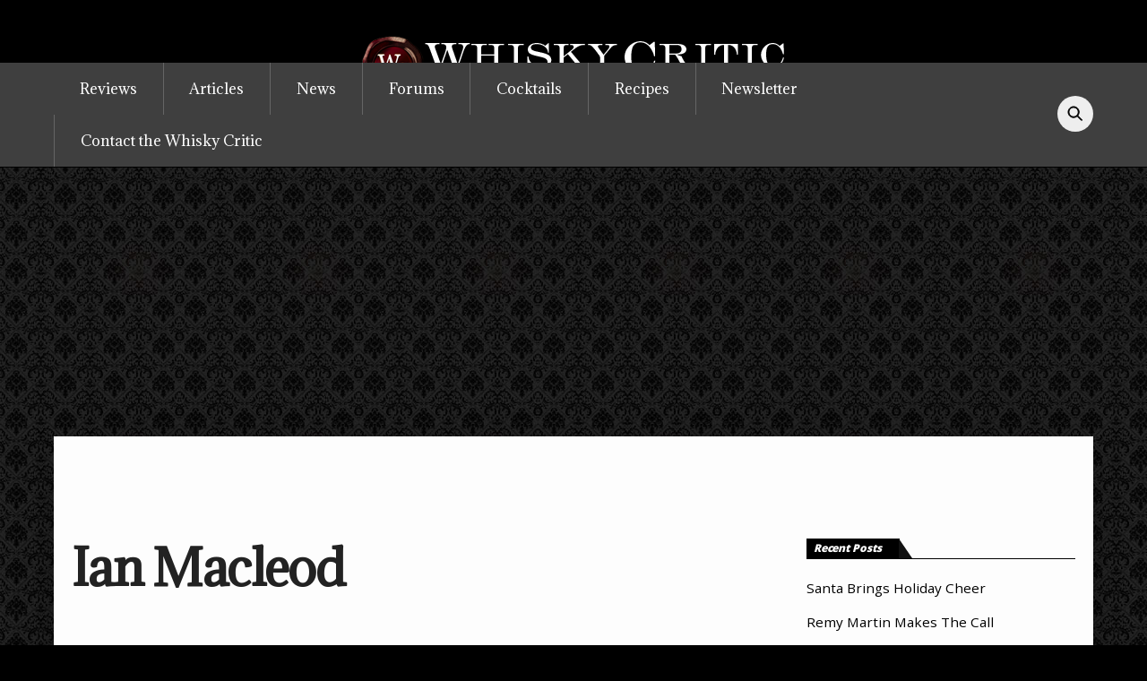

--- FILE ---
content_type: text/html; charset=UTF-8
request_url: https://whiskycritic.com/tag/ian-macleod
body_size: 23361
content:
<!DOCTYPE html>
<html dir="ltr" lang="en-US" prefix="og: https://ogp.me/ns#">
<head>
<link rel="preconnect" href="https://fonts.googleapis.com">
<link rel="preconnect" href="https://fonts.gstatic.com" crossorigin>
<link href="https://fonts.googleapis.com/css2?family=Abril+Fatface&family=Adamina&family=Open+Sans:wght@300;400;500;700;800&display=swap" rel="stylesheet">
        <meta charset="UTF-8">
        <meta name="viewport" content="width=device-width, initial-scale=1, minimum-scale=1">
        <style id="tb_inline_styles" data-no-optimize="1">.tb_animation_on{overflow-x:hidden}.themify_builder .wow{visibility:hidden;animation-fill-mode:both}[data-tf-animation]{will-change:transform,opacity,visibility}.themify_builder .tf_lax_done{transition-duration:.8s;transition-timing-function:cubic-bezier(.165,.84,.44,1)}[data-sticky-active].tb_sticky_scroll_active{z-index:1}[data-sticky-active].tb_sticky_scroll_active .hide-on-stick{display:none}@media(min-width:1025px){.hide-desktop{width:0!important;height:0!important;padding:0!important;visibility:hidden!important;margin:0!important;display:table-column!important;background:0!important;content-visibility:hidden;overflow:hidden!important}}@media(min-width:769px) and (max-width:1024px){.hide-tablet_landscape{width:0!important;height:0!important;padding:0!important;visibility:hidden!important;margin:0!important;display:table-column!important;background:0!important;content-visibility:hidden;overflow:hidden!important}}@media(min-width:601px) and (max-width:768px){.hide-tablet{width:0!important;height:0!important;padding:0!important;visibility:hidden!important;margin:0!important;display:table-column!important;background:0!important;content-visibility:hidden;overflow:hidden!important}}@media(max-width:600px){.hide-mobile{width:0!important;height:0!important;padding:0!important;visibility:hidden!important;margin:0!important;display:table-column!important;background:0!important;content-visibility:hidden;overflow:hidden!important}}@media(max-width:768px){div.module-gallery-grid{--galn:var(--galt)}}@media(max-width:600px){
                .themify_map.tf_map_loaded{width:100%!important}
                .ui.builder_button,.ui.nav li a{padding:.525em 1.15em}
                .fullheight>.row_inner:not(.tb_col_count_1){min-height:0}
                div.module-gallery-grid{--galn:var(--galm);gap:8px}
            }</style><noscript><style>.themify_builder .wow,.wow .tf_lazy{visibility:visible!important}</style></noscript>            <style id="tf_lazy_style" data-no-optimize="1">
                .tf_svg_lazy{
                    content-visibility:auto;
                    background-size:100% 25%!important;
                    background-repeat:no-repeat!important;
                    background-position:0 0, 0 33.4%,0 66.6%,0 100%!important;
                    transition:filter .3s linear!important;
                    filter:blur(25px)!important;                    transform:translateZ(0)
                }
                .tf_svg_lazy_loaded{
                    filter:blur(0)!important
                }
                [data-lazy]:is(.module,.module_row:not(.tb_first)),.module[data-lazy] .ui,.module_row[data-lazy]:not(.tb_first):is(>.row_inner,.module_column[data-lazy],.module_subrow[data-lazy]){
                    background-image:none!important
                }
            </style>
            <noscript>
                <style>
                    .tf_svg_lazy{
                        display:none!important
                    }
                </style>
            </noscript>
                    <style id="tf_lazy_common" data-no-optimize="1">
                        img{
                max-width:100%;
                height:auto
            }
                                    :where(.tf_in_flx,.tf_flx){display:inline-flex;flex-wrap:wrap;place-items:center}
            .tf_fa,:is(em,i) tf-lottie{display:inline-block;vertical-align:middle}:is(em,i) tf-lottie{width:1.5em;height:1.5em}.tf_fa{width:1em;height:1em;stroke-width:0;stroke:currentColor;overflow:visible;fill:currentColor;pointer-events:none;text-rendering:optimizeSpeed;buffered-rendering:static}#tf_svg symbol{overflow:visible}:where(.tf_lazy){position:relative;visibility:visible;display:block;opacity:.3}.wow .tf_lazy:not(.tf_swiper-slide){visibility:hidden;opacity:1}div.tf_audio_lazy audio{visibility:hidden;height:0;display:inline}.mejs-container{visibility:visible}.tf_iframe_lazy{transition:opacity .3s ease-in-out;min-height:10px}:where(.tf_flx),.tf_swiper-wrapper{display:flex}.tf_swiper-slide{flex-shrink:0;opacity:0;width:100%;height:100%}.tf_swiper-wrapper>br,.tf_lazy.tf_swiper-wrapper .tf_lazy:after,.tf_lazy.tf_swiper-wrapper .tf_lazy:before{display:none}.tf_lazy:after,.tf_lazy:before{content:'';display:inline-block;position:absolute;width:10px!important;height:10px!important;margin:0 3px;top:50%!important;inset-inline:auto 50%!important;border-radius:100%;background-color:currentColor;visibility:visible;animation:tf-hrz-loader infinite .75s cubic-bezier(.2,.68,.18,1.08)}.tf_lazy:after{width:6px!important;height:6px!important;inset-inline:50% auto!important;margin-top:3px;animation-delay:-.4s}@keyframes tf-hrz-loader{0%,100%{transform:scale(1);opacity:1}50%{transform:scale(.1);opacity:.6}}.tf_lazy_lightbox{position:fixed;background:rgba(11,11,11,.8);color:#ccc;top:0;left:0;display:flex;align-items:center;justify-content:center;z-index:999}.tf_lazy_lightbox .tf_lazy:after,.tf_lazy_lightbox .tf_lazy:before{background:#fff}.tf_vd_lazy,tf-lottie{display:flex;flex-wrap:wrap}tf-lottie{aspect-ratio:1.777}.tf_w.tf_vd_lazy video{width:100%;height:auto;position:static;object-fit:cover}
        </style>
        <link type="image/png" href="https://whiskycritic.com/wp-content/uploads/2023/12/clean-logo-1024.png" rel="apple-touch-icon" /><link type="image/png" href="https://whiskycritic.com/wp-content/uploads/2023/12/clean-logo-1024.png" rel="icon" /><title>Ian Macleod - Whisky Critic - Whisky Reviews &amp; Articles - Style. Attitude. Whisky.</title>

		<!-- All in One SEO 4.9.1.1 - aioseo.com -->
	<meta name="robots" content="max-image-preview:large" />
	<link rel="canonical" href="https://whiskycritic.com/tag/ian-macleod" />
	<meta name="generator" content="All in One SEO (AIOSEO) 4.9.1.1" />
		<script type="application/ld+json" class="aioseo-schema">
			{"@context":"https:\/\/schema.org","@graph":[{"@type":"BreadcrumbList","@id":"https:\/\/whiskycritic.com\/tag\/ian-macleod#breadcrumblist","itemListElement":[{"@type":"ListItem","@id":"https:\/\/whiskycritic.com#listItem","position":1,"name":"Home","item":"https:\/\/whiskycritic.com","nextItem":{"@type":"ListItem","@id":"https:\/\/whiskycritic.com\/tag\/ian-macleod#listItem","name":"Ian Macleod"}},{"@type":"ListItem","@id":"https:\/\/whiskycritic.com\/tag\/ian-macleod#listItem","position":2,"name":"Ian Macleod","previousItem":{"@type":"ListItem","@id":"https:\/\/whiskycritic.com#listItem","name":"Home"}}]},{"@type":"CollectionPage","@id":"https:\/\/whiskycritic.com\/tag\/ian-macleod#collectionpage","url":"https:\/\/whiskycritic.com\/tag\/ian-macleod","name":"Ian Macleod - Whisky Critic - Whisky Reviews & Articles - Style. Attitude. Whisky.","inLanguage":"en-US","isPartOf":{"@id":"https:\/\/whiskycritic.com\/#website"},"breadcrumb":{"@id":"https:\/\/whiskycritic.com\/tag\/ian-macleod#breadcrumblist"}},{"@type":"Organization","@id":"https:\/\/whiskycritic.com\/#organization","name":"Whisky Critic - Whisky Reviews & Articles - Style. Attitude. Whisky.","url":"https:\/\/whiskycritic.com\/","logo":{"@type":"ImageObject","url":"https:\/\/whiskycritic.com\/wp-content\/uploads\/2013\/03\/whisky-critic-header-dark.png","@id":"https:\/\/whiskycritic.com\/tag\/ian-macleod\/#organizationLogo","width":483,"height":75},"image":{"@id":"https:\/\/whiskycritic.com\/tag\/ian-macleod\/#organizationLogo"},"sameAs":["https:\/\/www.facebook.com\/WhiskyCritic","https:\/\/twitter.com\/WhiskyCritic"]},{"@type":"WebSite","@id":"https:\/\/whiskycritic.com\/#website","url":"https:\/\/whiskycritic.com\/","name":"Whisky Critic - Whisky Reviews & Articles - Style. Attitude. Whisky.","inLanguage":"en-US","publisher":{"@id":"https:\/\/whiskycritic.com\/#organization"}}]}
		</script>
		<!-- All in One SEO -->

<link rel="alternate" type="application/rss+xml" title="Whisky Critic - Whisky Reviews &amp; Articles - Style. Attitude. Whisky. &raquo; Feed" href="https://whiskycritic.com/feed" />
<link rel="alternate" type="application/rss+xml" title="Whisky Critic - Whisky Reviews &amp; Articles - Style. Attitude. Whisky. &raquo; Comments Feed" href="https://whiskycritic.com/comments/feed" />
<link rel="alternate" type="application/rss+xml" title="Whisky Critic - Whisky Reviews &amp; Articles - Style. Attitude. Whisky. &raquo; Ian Macleod Tag Feed" href="https://whiskycritic.com/tag/ian-macleod/feed" />
		<!-- This site uses the Google Analytics by MonsterInsights plugin v9.10.1 - Using Analytics tracking - https://www.monsterinsights.com/ -->
							<script src="//www.googletagmanager.com/gtag/js?id=G-HEGKSZNSD8"  data-cfasync="false" data-wpfc-render="false" async></script>
			<script data-cfasync="false" data-wpfc-render="false">
				var mi_version = '9.10.1';
				var mi_track_user = true;
				var mi_no_track_reason = '';
								var MonsterInsightsDefaultLocations = {"page_location":"https:\/\/whiskycritic.com\/tag\/ian-macleod\/"};
								if ( typeof MonsterInsightsPrivacyGuardFilter === 'function' ) {
					var MonsterInsightsLocations = (typeof MonsterInsightsExcludeQuery === 'object') ? MonsterInsightsPrivacyGuardFilter( MonsterInsightsExcludeQuery ) : MonsterInsightsPrivacyGuardFilter( MonsterInsightsDefaultLocations );
				} else {
					var MonsterInsightsLocations = (typeof MonsterInsightsExcludeQuery === 'object') ? MonsterInsightsExcludeQuery : MonsterInsightsDefaultLocations;
				}

								var disableStrs = [
										'ga-disable-G-HEGKSZNSD8',
									];

				/* Function to detect opted out users */
				function __gtagTrackerIsOptedOut() {
					for (var index = 0; index < disableStrs.length; index++) {
						if (document.cookie.indexOf(disableStrs[index] + '=true') > -1) {
							return true;
						}
					}

					return false;
				}

				/* Disable tracking if the opt-out cookie exists. */
				if (__gtagTrackerIsOptedOut()) {
					for (var index = 0; index < disableStrs.length; index++) {
						window[disableStrs[index]] = true;
					}
				}

				/* Opt-out function */
				function __gtagTrackerOptout() {
					for (var index = 0; index < disableStrs.length; index++) {
						document.cookie = disableStrs[index] + '=true; expires=Thu, 31 Dec 2099 23:59:59 UTC; path=/';
						window[disableStrs[index]] = true;
					}
				}

				if ('undefined' === typeof gaOptout) {
					function gaOptout() {
						__gtagTrackerOptout();
					}
				}
								window.dataLayer = window.dataLayer || [];

				window.MonsterInsightsDualTracker = {
					helpers: {},
					trackers: {},
				};
				if (mi_track_user) {
					function __gtagDataLayer() {
						dataLayer.push(arguments);
					}

					function __gtagTracker(type, name, parameters) {
						if (!parameters) {
							parameters = {};
						}

						if (parameters.send_to) {
							__gtagDataLayer.apply(null, arguments);
							return;
						}

						if (type === 'event') {
														parameters.send_to = monsterinsights_frontend.v4_id;
							var hookName = name;
							if (typeof parameters['event_category'] !== 'undefined') {
								hookName = parameters['event_category'] + ':' + name;
							}

							if (typeof MonsterInsightsDualTracker.trackers[hookName] !== 'undefined') {
								MonsterInsightsDualTracker.trackers[hookName](parameters);
							} else {
								__gtagDataLayer('event', name, parameters);
							}
							
						} else {
							__gtagDataLayer.apply(null, arguments);
						}
					}

					__gtagTracker('js', new Date());
					__gtagTracker('set', {
						'developer_id.dZGIzZG': true,
											});
					if ( MonsterInsightsLocations.page_location ) {
						__gtagTracker('set', MonsterInsightsLocations);
					}
										__gtagTracker('config', 'G-HEGKSZNSD8', {"forceSSL":"true","link_attribution":"true"} );
										window.gtag = __gtagTracker;										(function () {
						/* https://developers.google.com/analytics/devguides/collection/analyticsjs/ */
						/* ga and __gaTracker compatibility shim. */
						var noopfn = function () {
							return null;
						};
						var newtracker = function () {
							return new Tracker();
						};
						var Tracker = function () {
							return null;
						};
						var p = Tracker.prototype;
						p.get = noopfn;
						p.set = noopfn;
						p.send = function () {
							var args = Array.prototype.slice.call(arguments);
							args.unshift('send');
							__gaTracker.apply(null, args);
						};
						var __gaTracker = function () {
							var len = arguments.length;
							if (len === 0) {
								return;
							}
							var f = arguments[len - 1];
							if (typeof f !== 'object' || f === null || typeof f.hitCallback !== 'function') {
								if ('send' === arguments[0]) {
									var hitConverted, hitObject = false, action;
									if ('event' === arguments[1]) {
										if ('undefined' !== typeof arguments[3]) {
											hitObject = {
												'eventAction': arguments[3],
												'eventCategory': arguments[2],
												'eventLabel': arguments[4],
												'value': arguments[5] ? arguments[5] : 1,
											}
										}
									}
									if ('pageview' === arguments[1]) {
										if ('undefined' !== typeof arguments[2]) {
											hitObject = {
												'eventAction': 'page_view',
												'page_path': arguments[2],
											}
										}
									}
									if (typeof arguments[2] === 'object') {
										hitObject = arguments[2];
									}
									if (typeof arguments[5] === 'object') {
										Object.assign(hitObject, arguments[5]);
									}
									if ('undefined' !== typeof arguments[1].hitType) {
										hitObject = arguments[1];
										if ('pageview' === hitObject.hitType) {
											hitObject.eventAction = 'page_view';
										}
									}
									if (hitObject) {
										action = 'timing' === arguments[1].hitType ? 'timing_complete' : hitObject.eventAction;
										hitConverted = mapArgs(hitObject);
										__gtagTracker('event', action, hitConverted);
									}
								}
								return;
							}

							function mapArgs(args) {
								var arg, hit = {};
								var gaMap = {
									'eventCategory': 'event_category',
									'eventAction': 'event_action',
									'eventLabel': 'event_label',
									'eventValue': 'event_value',
									'nonInteraction': 'non_interaction',
									'timingCategory': 'event_category',
									'timingVar': 'name',
									'timingValue': 'value',
									'timingLabel': 'event_label',
									'page': 'page_path',
									'location': 'page_location',
									'title': 'page_title',
									'referrer' : 'page_referrer',
								};
								for (arg in args) {
																		if (!(!args.hasOwnProperty(arg) || !gaMap.hasOwnProperty(arg))) {
										hit[gaMap[arg]] = args[arg];
									} else {
										hit[arg] = args[arg];
									}
								}
								return hit;
							}

							try {
								f.hitCallback();
							} catch (ex) {
							}
						};
						__gaTracker.create = newtracker;
						__gaTracker.getByName = newtracker;
						__gaTracker.getAll = function () {
							return [];
						};
						__gaTracker.remove = noopfn;
						__gaTracker.loaded = true;
						window['__gaTracker'] = __gaTracker;
					})();
									} else {
										console.log("");
					(function () {
						function __gtagTracker() {
							return null;
						}

						window['__gtagTracker'] = __gtagTracker;
						window['gtag'] = __gtagTracker;
					})();
									}
			</script>
							<!-- / Google Analytics by MonsterInsights -->
		<style id='wp-img-auto-sizes-contain-inline-css'>
img:is([sizes=auto i],[sizes^="auto," i]){contain-intrinsic-size:3000px 1500px}
/*# sourceURL=wp-img-auto-sizes-contain-inline-css */
</style>
<link rel="preload" href="https://whiskycritic.com/wp-content/plugins/litespeed-cache/assets/css/litespeed-dummy.css?ver=6.9" as="style">
<link rel="preload" href="https://whiskycritic.com/wp-content/plugins/all-in-one-seo-pack/dist/Lite/assets/css/table-of-contents/global.e90f6d47.css?ver=4.9.1.1" as="style"><link rel='stylesheet' id='aioseo/css/src/vue/standalone/blocks/table-of-contents/global.scss-css' href='https://whiskycritic.com/wp-content/plugins/all-in-one-seo-pack/dist/Lite/assets/css/table-of-contents/global.e90f6d47.css?ver=4.9.1.1' media='all' />
<style id='global-styles-inline-css'>
:root{--wp--preset--aspect-ratio--square: 1;--wp--preset--aspect-ratio--4-3: 4/3;--wp--preset--aspect-ratio--3-4: 3/4;--wp--preset--aspect-ratio--3-2: 3/2;--wp--preset--aspect-ratio--2-3: 2/3;--wp--preset--aspect-ratio--16-9: 16/9;--wp--preset--aspect-ratio--9-16: 9/16;--wp--preset--color--black: #000000;--wp--preset--color--cyan-bluish-gray: #abb8c3;--wp--preset--color--white: #ffffff;--wp--preset--color--pale-pink: #f78da7;--wp--preset--color--vivid-red: #cf2e2e;--wp--preset--color--luminous-vivid-orange: #ff6900;--wp--preset--color--luminous-vivid-amber: #fcb900;--wp--preset--color--light-green-cyan: #7bdcb5;--wp--preset--color--vivid-green-cyan: #00d084;--wp--preset--color--pale-cyan-blue: #8ed1fc;--wp--preset--color--vivid-cyan-blue: #0693e3;--wp--preset--color--vivid-purple: #9b51e0;--wp--preset--gradient--vivid-cyan-blue-to-vivid-purple: linear-gradient(135deg,rgb(6,147,227) 0%,rgb(155,81,224) 100%);--wp--preset--gradient--light-green-cyan-to-vivid-green-cyan: linear-gradient(135deg,rgb(122,220,180) 0%,rgb(0,208,130) 100%);--wp--preset--gradient--luminous-vivid-amber-to-luminous-vivid-orange: linear-gradient(135deg,rgb(252,185,0) 0%,rgb(255,105,0) 100%);--wp--preset--gradient--luminous-vivid-orange-to-vivid-red: linear-gradient(135deg,rgb(255,105,0) 0%,rgb(207,46,46) 100%);--wp--preset--gradient--very-light-gray-to-cyan-bluish-gray: linear-gradient(135deg,rgb(238,238,238) 0%,rgb(169,184,195) 100%);--wp--preset--gradient--cool-to-warm-spectrum: linear-gradient(135deg,rgb(74,234,220) 0%,rgb(151,120,209) 20%,rgb(207,42,186) 40%,rgb(238,44,130) 60%,rgb(251,105,98) 80%,rgb(254,248,76) 100%);--wp--preset--gradient--blush-light-purple: linear-gradient(135deg,rgb(255,206,236) 0%,rgb(152,150,240) 100%);--wp--preset--gradient--blush-bordeaux: linear-gradient(135deg,rgb(254,205,165) 0%,rgb(254,45,45) 50%,rgb(107,0,62) 100%);--wp--preset--gradient--luminous-dusk: linear-gradient(135deg,rgb(255,203,112) 0%,rgb(199,81,192) 50%,rgb(65,88,208) 100%);--wp--preset--gradient--pale-ocean: linear-gradient(135deg,rgb(255,245,203) 0%,rgb(182,227,212) 50%,rgb(51,167,181) 100%);--wp--preset--gradient--electric-grass: linear-gradient(135deg,rgb(202,248,128) 0%,rgb(113,206,126) 100%);--wp--preset--gradient--midnight: linear-gradient(135deg,rgb(2,3,129) 0%,rgb(40,116,252) 100%);--wp--preset--font-size--small: 13px;--wp--preset--font-size--medium: clamp(14px, 0.875rem + ((1vw - 3.2px) * 0.469), 20px);--wp--preset--font-size--large: clamp(22.041px, 1.378rem + ((1vw - 3.2px) * 1.091), 36px);--wp--preset--font-size--x-large: clamp(25.014px, 1.563rem + ((1vw - 3.2px) * 1.327), 42px);--wp--preset--font-family--system-font: -apple-system,BlinkMacSystemFont,"Segoe UI",Roboto,Oxygen-Sans,Ubuntu,Cantarell,"Helvetica Neue",sans-serif;--wp--preset--spacing--20: 0.44rem;--wp--preset--spacing--30: 0.67rem;--wp--preset--spacing--40: 1rem;--wp--preset--spacing--50: 1.5rem;--wp--preset--spacing--60: 2.25rem;--wp--preset--spacing--70: 3.38rem;--wp--preset--spacing--80: 5.06rem;--wp--preset--shadow--natural: 6px 6px 9px rgba(0, 0, 0, 0.2);--wp--preset--shadow--deep: 12px 12px 50px rgba(0, 0, 0, 0.4);--wp--preset--shadow--sharp: 6px 6px 0px rgba(0, 0, 0, 0.2);--wp--preset--shadow--outlined: 6px 6px 0px -3px rgb(255, 255, 255), 6px 6px rgb(0, 0, 0);--wp--preset--shadow--crisp: 6px 6px 0px rgb(0, 0, 0);}:where(body) { margin: 0; }.wp-site-blocks > .alignleft { float: left; margin-right: 2em; }.wp-site-blocks > .alignright { float: right; margin-left: 2em; }.wp-site-blocks > .aligncenter { justify-content: center; margin-left: auto; margin-right: auto; }:where(.wp-site-blocks) > * { margin-block-start: 24px; margin-block-end: 0; }:where(.wp-site-blocks) > :first-child { margin-block-start: 0; }:where(.wp-site-blocks) > :last-child { margin-block-end: 0; }:root { --wp--style--block-gap: 24px; }:root :where(.is-layout-flow) > :first-child{margin-block-start: 0;}:root :where(.is-layout-flow) > :last-child{margin-block-end: 0;}:root :where(.is-layout-flow) > *{margin-block-start: 24px;margin-block-end: 0;}:root :where(.is-layout-constrained) > :first-child{margin-block-start: 0;}:root :where(.is-layout-constrained) > :last-child{margin-block-end: 0;}:root :where(.is-layout-constrained) > *{margin-block-start: 24px;margin-block-end: 0;}:root :where(.is-layout-flex){gap: 24px;}:root :where(.is-layout-grid){gap: 24px;}.is-layout-flow > .alignleft{float: left;margin-inline-start: 0;margin-inline-end: 2em;}.is-layout-flow > .alignright{float: right;margin-inline-start: 2em;margin-inline-end: 0;}.is-layout-flow > .aligncenter{margin-left: auto !important;margin-right: auto !important;}.is-layout-constrained > .alignleft{float: left;margin-inline-start: 0;margin-inline-end: 2em;}.is-layout-constrained > .alignright{float: right;margin-inline-start: 2em;margin-inline-end: 0;}.is-layout-constrained > .aligncenter{margin-left: auto !important;margin-right: auto !important;}.is-layout-constrained > :where(:not(.alignleft):not(.alignright):not(.alignfull)){margin-left: auto !important;margin-right: auto !important;}body .is-layout-flex{display: flex;}.is-layout-flex{flex-wrap: wrap;align-items: center;}.is-layout-flex > :is(*, div){margin: 0;}body .is-layout-grid{display: grid;}.is-layout-grid > :is(*, div){margin: 0;}body{font-family: var(--wp--preset--font-family--system-font);font-size: var(--wp--preset--font-size--medium);line-height: 1.6;padding-top: 0px;padding-right: 0px;padding-bottom: 0px;padding-left: 0px;}a:where(:not(.wp-element-button)){text-decoration: underline;}:root :where(.wp-element-button, .wp-block-button__link){background-color: #32373c;border-width: 0;color: #fff;font-family: inherit;font-size: inherit;font-style: inherit;font-weight: inherit;letter-spacing: inherit;line-height: inherit;padding-top: calc(0.667em + 2px);padding-right: calc(1.333em + 2px);padding-bottom: calc(0.667em + 2px);padding-left: calc(1.333em + 2px);text-decoration: none;text-transform: inherit;}.has-black-color{color: var(--wp--preset--color--black) !important;}.has-cyan-bluish-gray-color{color: var(--wp--preset--color--cyan-bluish-gray) !important;}.has-white-color{color: var(--wp--preset--color--white) !important;}.has-pale-pink-color{color: var(--wp--preset--color--pale-pink) !important;}.has-vivid-red-color{color: var(--wp--preset--color--vivid-red) !important;}.has-luminous-vivid-orange-color{color: var(--wp--preset--color--luminous-vivid-orange) !important;}.has-luminous-vivid-amber-color{color: var(--wp--preset--color--luminous-vivid-amber) !important;}.has-light-green-cyan-color{color: var(--wp--preset--color--light-green-cyan) !important;}.has-vivid-green-cyan-color{color: var(--wp--preset--color--vivid-green-cyan) !important;}.has-pale-cyan-blue-color{color: var(--wp--preset--color--pale-cyan-blue) !important;}.has-vivid-cyan-blue-color{color: var(--wp--preset--color--vivid-cyan-blue) !important;}.has-vivid-purple-color{color: var(--wp--preset--color--vivid-purple) !important;}.has-black-background-color{background-color: var(--wp--preset--color--black) !important;}.has-cyan-bluish-gray-background-color{background-color: var(--wp--preset--color--cyan-bluish-gray) !important;}.has-white-background-color{background-color: var(--wp--preset--color--white) !important;}.has-pale-pink-background-color{background-color: var(--wp--preset--color--pale-pink) !important;}.has-vivid-red-background-color{background-color: var(--wp--preset--color--vivid-red) !important;}.has-luminous-vivid-orange-background-color{background-color: var(--wp--preset--color--luminous-vivid-orange) !important;}.has-luminous-vivid-amber-background-color{background-color: var(--wp--preset--color--luminous-vivid-amber) !important;}.has-light-green-cyan-background-color{background-color: var(--wp--preset--color--light-green-cyan) !important;}.has-vivid-green-cyan-background-color{background-color: var(--wp--preset--color--vivid-green-cyan) !important;}.has-pale-cyan-blue-background-color{background-color: var(--wp--preset--color--pale-cyan-blue) !important;}.has-vivid-cyan-blue-background-color{background-color: var(--wp--preset--color--vivid-cyan-blue) !important;}.has-vivid-purple-background-color{background-color: var(--wp--preset--color--vivid-purple) !important;}.has-black-border-color{border-color: var(--wp--preset--color--black) !important;}.has-cyan-bluish-gray-border-color{border-color: var(--wp--preset--color--cyan-bluish-gray) !important;}.has-white-border-color{border-color: var(--wp--preset--color--white) !important;}.has-pale-pink-border-color{border-color: var(--wp--preset--color--pale-pink) !important;}.has-vivid-red-border-color{border-color: var(--wp--preset--color--vivid-red) !important;}.has-luminous-vivid-orange-border-color{border-color: var(--wp--preset--color--luminous-vivid-orange) !important;}.has-luminous-vivid-amber-border-color{border-color: var(--wp--preset--color--luminous-vivid-amber) !important;}.has-light-green-cyan-border-color{border-color: var(--wp--preset--color--light-green-cyan) !important;}.has-vivid-green-cyan-border-color{border-color: var(--wp--preset--color--vivid-green-cyan) !important;}.has-pale-cyan-blue-border-color{border-color: var(--wp--preset--color--pale-cyan-blue) !important;}.has-vivid-cyan-blue-border-color{border-color: var(--wp--preset--color--vivid-cyan-blue) !important;}.has-vivid-purple-border-color{border-color: var(--wp--preset--color--vivid-purple) !important;}.has-vivid-cyan-blue-to-vivid-purple-gradient-background{background: var(--wp--preset--gradient--vivid-cyan-blue-to-vivid-purple) !important;}.has-light-green-cyan-to-vivid-green-cyan-gradient-background{background: var(--wp--preset--gradient--light-green-cyan-to-vivid-green-cyan) !important;}.has-luminous-vivid-amber-to-luminous-vivid-orange-gradient-background{background: var(--wp--preset--gradient--luminous-vivid-amber-to-luminous-vivid-orange) !important;}.has-luminous-vivid-orange-to-vivid-red-gradient-background{background: var(--wp--preset--gradient--luminous-vivid-orange-to-vivid-red) !important;}.has-very-light-gray-to-cyan-bluish-gray-gradient-background{background: var(--wp--preset--gradient--very-light-gray-to-cyan-bluish-gray) !important;}.has-cool-to-warm-spectrum-gradient-background{background: var(--wp--preset--gradient--cool-to-warm-spectrum) !important;}.has-blush-light-purple-gradient-background{background: var(--wp--preset--gradient--blush-light-purple) !important;}.has-blush-bordeaux-gradient-background{background: var(--wp--preset--gradient--blush-bordeaux) !important;}.has-luminous-dusk-gradient-background{background: var(--wp--preset--gradient--luminous-dusk) !important;}.has-pale-ocean-gradient-background{background: var(--wp--preset--gradient--pale-ocean) !important;}.has-electric-grass-gradient-background{background: var(--wp--preset--gradient--electric-grass) !important;}.has-midnight-gradient-background{background: var(--wp--preset--gradient--midnight) !important;}.has-small-font-size{font-size: var(--wp--preset--font-size--small) !important;}.has-medium-font-size{font-size: var(--wp--preset--font-size--medium) !important;}.has-large-font-size{font-size: var(--wp--preset--font-size--large) !important;}.has-x-large-font-size{font-size: var(--wp--preset--font-size--x-large) !important;}.has-system-font-font-family{font-family: var(--wp--preset--font-family--system-font) !important;}
:root :where(.wp-block-pullquote){font-size: clamp(0.984em, 0.984rem + ((1vw - 0.2em) * 0.645), 1.5em);line-height: 1.6;}
/*# sourceURL=global-styles-inline-css */
</style>
<link rel="preload" href="https://whiskycritic.com/wp-content/plugins/contact-form-7/includes/css/styles.css?ver=6.1.4" as="style"><link rel='stylesheet' id='contact-form-7-css' href='https://whiskycritic.com/wp-content/plugins/contact-form-7/includes/css/styles.css?ver=6.1.4' media='all' />
<script src="https://whiskycritic.com/wp-includes/js/jquery/jquery.min.js?ver=3.7.1" id="jquery-core-js"></script>
<script src="https://whiskycritic.com/wp-includes/js/jquery/jquery-migrate.min.js?ver=3.4.1" id="jquery-migrate-js"></script>
<script src="https://whiskycritic.com/wp-content/plugins/google-analytics-for-wordpress/assets/js/frontend-gtag.min.js?ver=9.10.1" id="monsterinsights-frontend-script-js" async data-wp-strategy="async"></script>
<script data-cfasync="false" data-wpfc-render="false" id='monsterinsights-frontend-script-js-extra'>var monsterinsights_frontend = {"js_events_tracking":"true","download_extensions":"doc,pdf,ppt,zip,xls,docx,pptx,xlsx","inbound_paths":"[{\"path\":\"\\\/go\\\/\",\"label\":\"affiliate\"},{\"path\":\"\\\/recommend\\\/\",\"label\":\"affiliate\"}]","home_url":"https:\/\/whiskycritic.com","hash_tracking":"false","v4_id":"G-HEGKSZNSD8"};</script>

<!-- Google tag (gtag.js) snippet added by Site Kit -->
<!-- Google Analytics snippet added by Site Kit -->
<script src="https://www.googletagmanager.com/gtag/js?id=G-7DCMWVLMYE" id="google_gtagjs-js" async></script>
<script id="google_gtagjs-js-after">
window.dataLayer = window.dataLayer || [];function gtag(){dataLayer.push(arguments);}
gtag("set","linker",{"domains":["whiskycritic.com"]});
gtag("js", new Date());
gtag("set", "developer_id.dZTNiMT", true);
gtag("config", "G-7DCMWVLMYE");
//# sourceURL=google_gtagjs-js-after
</script>
<link rel="https://api.w.org/" href="https://whiskycritic.com/wp-json/" /><link rel="alternate" title="JSON" type="application/json" href="https://whiskycritic.com/wp-json/wp/v2/tags/15452" /><link rel="EditURI" type="application/rsd+xml" title="RSD" href="https://whiskycritic.com/xmlrpc.php?rsd" />
<meta name="generator" content="WordPress 6.9" />
<meta name="generator" content="Site Kit by Google 1.167.0" />
	<style>
	@keyframes themifyAnimatedBG{
		0%{background-color:#33baab}100%{background-color:#e33b9e}50%{background-color:#4961d7}33.3%{background-color:#2ea85c}25%{background-color:#2bb8ed}20%{background-color:#dd5135}
	}
	.module_row.animated-bg{
		animation:themifyAnimatedBG 30000ms infinite alternate
	}
	</style>
	<style>.recentcomments a{display:inline !important;padding:0 !important;margin:0 !important;}</style><link rel="prefetch" href="https://whiskycritic.com/wp-content/themes/themify-ultra/js/themify-script.js?ver=8.0.7" as="script" fetchpriority="low"><link rel="prefetch" href="https://whiskycritic.com/wp-content/themes/themify-ultra/themify/js/modules/themify-sidemenu.js?ver=8.1.9" as="script" fetchpriority="low"><link rel="preload" href="https://whiskycritic.com/wp-content/uploads/2023/12/whisky-critic-header-dark.png" as="image"><link rel="preload" fetchpriority="high" href="https://whiskycritic.com/wp-content/uploads/themify-concate/2455431224/themify-3286136382.css" as="style"><link fetchpriority="high" id="themify_concate-css" rel="stylesheet" href="https://whiskycritic.com/wp-content/uploads/themify-concate/2455431224/themify-3286136382.css"><link rel="dns-prefetch" href="https://fonts.gstatic.com"><link rel="preconnect" href="https://www.google-analytics.com"><!-- OneTag Container: releaseWeek-->
<script src="//get.s-onetag.com/f54c6f7e-b6b2-4db9-a981-5bbe4ef7b875/tag.min.js" async defer></script>
<!--<script src="/rw/loadplacements.php" defer></script>-->
<script async src="https://pagead2.googlesyndication.com/pagead/js/adsbygoogle.js?client=ca-pub-9899479817658238"
     crossorigin="anonymous"></script>

</head>
<body class="archive tag tag-ian-macleod tag-15452 wp-theme-themify-ultra wp-child-theme-themify-ultra-child  nothomepage skin-default sidebar1 default_width no-home tb_animation_on ready-view header-classic no-fixed-header footer-horizontal-left theme-color-black theme-font-sans-serif tagline-off header-widgets-off sidemenu-active no-rounded-image no-rounded-input">
<div style='width:0; height:0; display: contents;' class='rwSkinAddition'></div>
<a class="screen-reader-text skip-to-content" href="#content">Skip to content</a><svg id="tf_svg" style="display:none"><defs><symbol id="tf-ti-search" viewBox="0 0 32 32"><path d="m31.25 29.875-1.313 1.313-9.75-9.75a12.019 12.019 0 0 1-7.938 3c-6.75 0-12.25-5.5-12.25-12.25 0-3.25 1.25-6.375 3.563-8.688C5.875 1.25 8.937-.063 12.25-.063c6.75 0 12.25 5.5 12.25 12.25 0 3-1.125 5.813-3 7.938zm-19-7.312c5.688 0 10.313-4.688 10.313-10.375S17.938 1.813 12.25 1.813c-2.813 0-5.375 1.125-7.313 3.063-2 1.938-3.063 4.563-3.063 7.313 0 5.688 4.625 10.375 10.375 10.375z"/></symbol><symbol id="tf-fas-comment" viewBox="0 0 32 32"><path d="M16 2q6.63 0 11.31 3.81t4.7 9.2-4.7 9.18T16 28q-3.5 0-6.69-1.19-4.06 3.2-8.81 3.2-.13 0-.25-.1t-.19-.22q-.12-.31.1-.53t.75-.88 1.4-2.19 1.25-2.9Q0 19.63 0 15q0-5.37 4.69-9.19T15.99 2z"/></symbol></defs></svg><script> </script><div id="pagewrap" class="tf_box hfeed site">
					<div id="headerwrap"  class=' tf_box tf_w'>

			
			                                                    <div class="header-icons tf_hide">
                                <a id="menu-icon" class="tf_inline_b tf_text_dec" href="#mobile-menu" aria-label="Menu"><span class="menu-icon-inner tf_inline_b tf_vmiddle tf_overflow"></span><span class="screen-reader-text">Menu</span></a>
				                            </div>
                        
			<header id="header" class="tf_box pagewidth tf_clearfix" itemscope="itemscope" itemtype="https://schema.org/WPHeader">

	            
	            <div class="header-bar tf_box">
				    <div id="site-logo"><a href="https://whiskycritic.com" title="Whisky Critic - Whisky Reviews &amp; Articles - Style. Attitude. Whisky."><img  src="https://whiskycritic.com/wp-content/uploads/2023/12/whisky-critic-header-dark.png" alt="Whisky Critic - Whisky Reviews &amp; Articles - Style. Attitude. Whisky." class="site-logo-image" width="483" height="75" data-tf-not-load="1" fetchpriority="high"></a></div>				</div>
				<!-- /.header-bar -->

									<div id="mobile-menu" class="sidemenu sidemenu-off tf_scrollbar">
												
						<div class="navbar-wrapper tf_clearfix">
                                                        <div class="navbar-wrapper-inner">
                            																						<div class="social-widget tf_inline_b tf_vmiddle">
																	    								</div>
								<!-- /.social-widget -->
							
							<div id="searchform-wrap"><div class="tf_search_form tf_s_dropdown" data-lazy="1">
    <form role="search" method="get" id="searchform" class="tf_rel " action="https://whiskycritic.com/">
            <div class="tf_icon_wrap icon-search"><svg  aria-label="Search" class="tf_fa tf-ti-search" role="img"><use href="#tf-ti-search"></use></svg></div>
            <input type="text" name="s" id="s" title="Search" placeholder="Search" value="" />

            
        
    </form>
</div>
</div>
							
							<nav id="main-nav-wrap" itemscope="itemscope" itemtype="https://schema.org/SiteNavigationElement">
								<ul id="main-nav" class="main-nav tf_clearfix tf_box"><li  id="menu-item-2718" class="menu-item-custom-2718 menu-item menu-item-type-custom menu-item-object-custom menu-item-has-children has-sub-menu menu-item-2718" aria-haspopup="true"><a  href="http://whiskycritic.com/category/whisky-reviews">Reviews<span class="child-arrow"></span></a> <ul class="sub-menu"><li  id="menu-item-1607" class="menu-item-category-3 menu-item menu-item-type-taxonomy menu-item-object-category mega-link menu-item-1607 menu-category-3-parent-2718" data-termid="3" data-tax="category"><a  href="https://whiskycritic.com/category/whisky-reviews">Whisky Reviews</a> </li>
<li  id="menu-item-1609" class="menu-item-category-103 menu-item menu-item-type-taxonomy menu-item-object-category mega-link menu-item-1609 menu-category-103-parent-2718" data-termid="103" data-tax="category"><a  href="https://whiskycritic.com/category/bourbon-reviews">Bourbon Reviews</a> </li>
<li  id="menu-item-2719" class="menu-item-category-37 menu-item menu-item-type-taxonomy menu-item-object-category mega-link menu-item-2719 menu-category-37-parent-2718" data-termid="37" data-tax="category"><a  href="https://whiskycritic.com/category/beer-reviews">Beer Reviews</a> </li>
<li  id="menu-item-2720" class="menu-item-category-90 menu-item menu-item-type-taxonomy menu-item-object-category mega-link menu-item-2720 menu-category-90-parent-2718" data-termid="90" data-tax="category"><a  href="https://whiskycritic.com/category/cognac-reviews">Cognac Reviews</a> </li>
</ul></li>
<li  id="menu-item-2722" class="menu-item-custom-2722 menu-item menu-item-type-custom menu-item-object-custom menu-item-has-children has-sub-menu menu-item-2722" aria-haspopup="true"><a  href="http://whiskycritic.com/category/whisky-articles">Articles<span class="child-arrow"></span></a> <ul class="sub-menu"><li  id="menu-item-2721" class="menu-item-category-259 menu-item menu-item-type-taxonomy menu-item-object-category mega-link menu-item-2721 menu-category-259-parent-2722" data-termid="259" data-tax="category"><a  href="https://whiskycritic.com/category/whiskey-articles">Whiskey Articles</a> </li>
</ul></li>
<li  id="menu-item-1615" class="menu-item-category-43 menu-item menu-item-type-taxonomy menu-item-object-category mega-link menu-item-1615" data-termid="43" data-tax="category"><a  href="https://whiskycritic.com/category/whisky-news">News</a> </li>
<li  id="menu-item-25488" class="menu-item-custom-25488 menu-item menu-item-type-custom menu-item-object-custom menu-item-25488"><a  href="http://whiskycritic.com/community/">Forums</a> </li>
<li  id="menu-item-1616" class="menu-item-category-48 menu-item menu-item-type-taxonomy menu-item-object-category mega-link menu-item-1616" data-termid="48" data-tax="category"><a  href="https://whiskycritic.com/category/whisky-cocktails">Cocktails</a> </li>
<li  id="menu-item-1617" class="menu-item-category-60 menu-item menu-item-type-taxonomy menu-item-object-category mega-link menu-item-1617" data-termid="60" data-tax="category"><a  href="https://whiskycritic.com/category/whisky-recipes">Recipes</a> </li>
<li  id="menu-item-2701" class="menu-item-page-1574 menu-item menu-item-type-post_type menu-item-object-page menu-item-2701"><a  href="https://whiskycritic.com/newsletter">Newsletter</a> </li>
<li  id="menu-item-2702" class="menu-item-page-13 menu-item menu-item-type-post_type menu-item-object-page menu-item-2702"><a  href="https://whiskycritic.com/contact">Contact the Whisky Critic</a> </li>
</ul>							</nav>
							<!-- /#main-nav-wrap -->
                                                        </div>
                                                    </div>

						
							<a id="menu-icon-close" aria-label="Close menu" class="tf_close tf_hide" href="#"><span class="screen-reader-text">Close Menu</span></a>

																	</div><!-- #mobile-menu -->
                     					<!-- /#mobile-menu -->
				
				
				
			</header>
			<!-- /#header -->
				        
		</div>
		<!-- /#headerwrap -->
	
	<div id="body" class="tf_box tf_clear tf_mw tf_clearfix">
		
	<!-- layout-container -->
<div id="layout" class="pagewidth tf_box tf_clearfix">
        <!-- content -->
    <main id="content" class="tf_box tf_clearfix">
	 <h1 itemprop="name" class="page-title">Ian Macleod </h1>        <div  id="loops-wrapper" class="loops-wrapper infinite classic list-post tf_clear tf_clearfix" data-lazy="1">
                    <article id="post-50122" class="post tf_clearfix post-50122 type-post status-publish format-standard has-post-thumbnail hentry category-whisky-articles category-whisky-news category-whisky-regions tag-24062 tag-16262 tag-blend tag-blending-room tag-edinburgh tag-heriot-watt-university tag-highland tag-ian-macleod tag-lowland tag-speyside has-post-title no-post-date has-post-category has-post-tag has-post-comment has-post-author ">
	    
	                <figure class="post-image tf_clearfix">
                                                            <a href="https://whiskycritic.com/ian-macleod-goes-back-to-school-for-new-whisky">
                                        <img data-tf-not-load="1" decoding="async" src="https://whiskycritic.com/wp-content/uploads/2022/11/Ian-Macleod-Blending-Room-1160x665.jpg" width="1160" height="665" class="wp-post-image wp-image-50132" title="Ian-Macleod-Blending-Room" alt="Ian-Macleod-Blending-Room" srcset="https://whiskycritic.com/wp-content/uploads/2022/11/Ian-Macleod-Blending-Room-1160x665.jpg 1160w, https://whiskycritic.com/wp-content/uploads/2022/11/Ian-Macleod-Blending-Room-800x460.jpg 800w" sizes="(max-width: 1160px) 100vw, 1160px" />                                                                    </a>
                                                                </figure>
                    
	<div class="post-content">
		<div class="post-content-inner">


			<h2 class="post-title entry-title"><a href="https://whiskycritic.com/ian-macleod-goes-back-to-school-for-new-whisky">Ian MacLeod Goes Back To School For New Whisky</a></h2>
			


							<p class="post-meta entry-meta">
											<span class="post-author"><span class="author vcard"><a class="url fn n" href="https://whiskycritic.com/author/alex-bean" rel="author">Alex Bean</a></span></span>
					
					<span class="post-category"><a href="https://whiskycritic.com/category/whisky-articles" rel="tag" class="term-whisky-articles">Whisky Articles</a><span class="separator">, </span><a href="https://whiskycritic.com/category/whisky-news" rel="tag" class="term-whisky-news">Whisky News</a><span class="separator">, </span><a href="https://whiskycritic.com/category/whisky-regions" rel="tag" class="term-whisky-regions">Whisky Regions</a></span>
											 <span class="post-tag"><a href="https://whiskycritic.com/tag/01" rel="tag">01</a><span class="separator">, </span><a href="https://whiskycritic.com/tag/2022" rel="tag">2022</a><span class="separator">, </span><a href="https://whiskycritic.com/tag/blend" rel="tag">blend</a><span class="separator">, </span><a href="https://whiskycritic.com/tag/blending-room" rel="tag">Blending Room</a><span class="separator">, </span><a href="https://whiskycritic.com/tag/edinburgh" rel="tag">Edinburgh</a><span class="separator">, </span><a href="https://whiskycritic.com/tag/heriot-watt-university" rel="tag">Heriot-Watt University</a><span class="separator">, </span><a href="https://whiskycritic.com/tag/highland" rel="tag">Highland</a><span class="separator">, </span><a href="https://whiskycritic.com/tag/ian-macleod" rel="tag">Ian Macleod</a><span class="separator">, </span><a href="https://whiskycritic.com/tag/lowland" rel="tag">Lowland</a><span class="separator">, </span><a href="https://whiskycritic.com/tag/speyside" rel="tag">Speyside</a></span>					
					        <span class="post-comment">
        <a href="https://whiskycritic.com/ian-macleod-goes-back-to-school-for-new-whisky#respond">0</a><svg  class="tf_fa tf-fas-comment" aria-hidden="true"><use href="#tf-fas-comment"></use></svg>        </span>
        				</p>
				<!-- /post-meta -->
			
			

			        <div class="entry-content">

        
            <p>Ian Macleod Distillers has released a limited edition blended Scotch whisky created in a collaboration with a team of four students at Edinburgh-based Heriot-Watt University’s International Centre for Brewing and Distilling &#8211; the Ian MacLeod Blending Room 01: Heriot-Watt Release. Ian MacLeod Blending Room 01: Heriot-Watt Release is a three-year-old blended Scotch whisky &#8211; 45% [&hellip;]</p>

                
            
        </div><!-- /.entry-content -->
        
		</div>
		<!-- /.post-content-inner -->
	</div>
	<!-- /.post-content -->
	
</article>
<!-- /.post -->
                        <article id="post-48032" class="post tf_clearfix post-48032 type-post status-publish format-standard has-post-thumbnail hentry category-whisky-articles category-whisky-news category-whisky-regions tag-16262 tag-ian-macleod tag-lowlands tag-rosebank tag-single-malt has-post-title no-post-date has-post-category has-post-tag has-post-comment has-post-author ">
	    
	                <figure class="post-image tf_clearfix">
                                                            <a href="https://whiskycritic.com/31-year-old-rosebank-unveiled">
                                        <img loading="lazy" decoding="async" src="https://whiskycritic.com/wp-content/uploads/2022/08/rosebank-1160x665.jpg" width="1160" height="665" class="wp-post-image wp-image-48042" title="rosebank" alt="Rosebank" srcset="https://whiskycritic.com/wp-content/uploads/2022/08/rosebank-1160x665.jpg 1160w, https://whiskycritic.com/wp-content/uploads/2022/08/rosebank-800x460.jpg 800w, https://whiskycritic.com/wp-content/uploads/2022/08/rosebank-700x400.jpg 700w" sizes="(max-width: 1160px) 100vw, 1160px" />                                                                    </a>
                                                                </figure>
                    
	<div class="post-content">
		<div class="post-content-inner">


			<h2 class="post-title entry-title"><a href="https://whiskycritic.com/31-year-old-rosebank-unveiled">31-Year-Old Rosebank Unveiled</a></h2>
			


							<p class="post-meta entry-meta">
											<span class="post-author"><span class="author vcard"><a class="url fn n" href="https://whiskycritic.com/author/alex-bean" rel="author">Alex Bean</a></span></span>
					
					<span class="post-category"><a href="https://whiskycritic.com/category/whisky-articles" rel="tag" class="term-whisky-articles">Whisky Articles</a><span class="separator">, </span><a href="https://whiskycritic.com/category/whisky-news" rel="tag" class="term-whisky-news">Whisky News</a><span class="separator">, </span><a href="https://whiskycritic.com/category/whisky-regions" rel="tag" class="term-whisky-regions">Whisky Regions</a></span>
											 <span class="post-tag"><a href="https://whiskycritic.com/tag/2022" rel="tag">2022</a><span class="separator">, </span><a href="https://whiskycritic.com/tag/ian-macleod" rel="tag">Ian Macleod</a><span class="separator">, </span><a href="https://whiskycritic.com/tag/lowlands" rel="tag">Lowlands</a><span class="separator">, </span><a href="https://whiskycritic.com/tag/rosebank" rel="tag">Rosebank</a><span class="separator">, </span><a href="https://whiskycritic.com/tag/single-malt" rel="tag">Single Malt</a></span>					
					        <span class="post-comment">
        <a href="https://whiskycritic.com/31-year-old-rosebank-unveiled#respond">0</a><svg  class="tf_fa tf-fas-comment" aria-hidden="true"><use href="#tf-fas-comment"></use></svg>        </span>
        				</p>
				<!-- /post-meta -->
			
			

			        <div class="entry-content">

        
            <p>Ian Macleod Distillers has released a 31-year-old single malt from long-dormant Lowlands distillery Rosebank [the casks were salvaged from the Rosebank distillery in Falkirk, Scotland, before it closed in 1993]. Ian Macleod Distillers acquired the Rosebank site in October 2017, with plans to re-open the distillery in early 2023. The Rosebank 31 Years Old single [&hellip;]</p>

                
            
        </div><!-- /.entry-content -->
        
		</div>
		<!-- /.post-content-inner -->
	</div>
	<!-- /.post-content -->
	
</article>
<!-- /.post -->
                        <article id="post-35102" class="post tf_clearfix post-35102 type-post status-publish format-standard has-post-thumbnail hentry category-whisky-articles category-whisky-news tag-11014 tag-gift-set tag-holidays tag-ian-macleod tag-islay tag-skull-gift-tin tag-smokehead has-post-title no-post-date has-post-category has-post-tag has-post-comment has-post-author ">
	    
	                <figure class="post-image tf_clearfix">
                                                            <a href="https://whiskycritic.com/just-in-time-for-the-holidays-smokehead-unwraps-gift-set">
                                        <img loading="lazy" decoding="async" src="https://whiskycritic.com/wp-content/uploads/2020/12/Smokehead-gift-set-1160x665.jpg" width="1160" height="665" class="wp-post-image wp-image-35112" title="Smokehead-gift-set" alt="Smokehead-gift-set" srcset="https://whiskycritic.com/wp-content/uploads/2020/12/Smokehead-gift-set-1160x665.jpg 1160w, https://whiskycritic.com/wp-content/uploads/2020/12/Smokehead-gift-set-800x460.jpg 800w" sizes="(max-width: 1160px) 100vw, 1160px" />                                                                    </a>
                                                                </figure>
                    
	<div class="post-content">
		<div class="post-content-inner">


			<h2 class="post-title entry-title"><a href="https://whiskycritic.com/just-in-time-for-the-holidays-smokehead-unwraps-gift-set">Just In Time For The Holidays &#8211; Smokehead Unwraps Gift Set</a></h2>
			


							<p class="post-meta entry-meta">
											<span class="post-author"><span class="author vcard"><a class="url fn n" href="https://whiskycritic.com/author/alex-bean" rel="author">Alex Bean</a></span></span>
					
					<span class="post-category"><a href="https://whiskycritic.com/category/whisky-articles" rel="tag" class="term-whisky-articles">Whisky Articles</a><span class="separator">, </span><a href="https://whiskycritic.com/category/whisky-news" rel="tag" class="term-whisky-news">Whisky News</a></span>
											 <span class="post-tag"><a href="https://whiskycritic.com/tag/2020" rel="tag">2020</a><span class="separator">, </span><a href="https://whiskycritic.com/tag/gift-set" rel="tag">gift set</a><span class="separator">, </span><a href="https://whiskycritic.com/tag/holidays" rel="tag">holidays</a><span class="separator">, </span><a href="https://whiskycritic.com/tag/ian-macleod" rel="tag">Ian Macleod</a><span class="separator">, </span><a href="https://whiskycritic.com/tag/islay" rel="tag">Islay</a><span class="separator">, </span><a href="https://whiskycritic.com/tag/skull-gift-tin" rel="tag">Skull Gift Tin</a><span class="separator">, </span><a href="https://whiskycritic.com/tag/smokehead" rel="tag">Smokehead</a></span>					
					        <span class="post-comment">
        <a href="https://whiskycritic.com/just-in-time-for-the-holidays-smokehead-unwraps-gift-set#respond">0</a><svg  class="tf_fa tf-fas-comment" aria-hidden="true"><use href="#tf-fas-comment"></use></svg>        </span>
        				</p>
				<!-- /post-meta -->
			
			

			        <div class="entry-content">

        
            <p>Just in time for the holiday gift-giving season, Islay distiller Ian Macleod is unwrapping their Smokehead Skull Gift Tin gift set. The Smokehead Skull Gift Tin is comprised of a trio of 50ml bottles which encompasses the Smokehead core range &#8211; Smokehead, High Voltage and Rum Rebel. The Smokehead Skull Gift Tin gift is being [&hellip;]</p>

                
            
        </div><!-- /.entry-content -->
        
		</div>
		<!-- /.post-content-inner -->
	</div>
	<!-- /.post-content -->
	
</article>
<!-- /.post -->
                    </div>
                </main>
    <!-- /content -->
        
    <aside id="sidebar" class="tf_box" itemscope="itemscope" itemtype="https://schema.org/WPSidebar">

        
		<div id="recent-posts-5" class="widget widget_recent_entries">
		<h4 class="widgettitle"><span>Recent Posts</span></h4>
		<ul>
											<li>
					<a href="https://whiskycritic.com/santa-brings-holiday-cheer">Santa Brings Holiday Cheer</a>
									</li>
											<li>
					<a href="https://whiskycritic.com/remy-martin-makes-the-call">Remy Martin Makes The Call</a>
									</li>
											<li>
					<a href="https://whiskycritic.com/the-singleton-creates-chalet-at-london-hotel">The Singleton Creates Chalet At London Hotel</a>
									</li>
											<li>
					<a href="https://whiskycritic.com/old-forester-unveils-117-series">Old Forester Unveils 117 Series</a>
									</li>
											<li>
					<a href="https://whiskycritic.com/whistlepig-opens-up-the-vault">WhistlePig Opens Up The Vault</a>
									</li>
											<li>
					<a href="https://whiskycritic.com/hennessy-celebrates-champs-elysees-cocktail-for-the-holidays">Hennessy Celebrates Champs-Elysees Cocktail For The Holidays</a>
									</li>
											<li>
					<a href="https://whiskycritic.com/michelob-reviving-miracle-for-2026-winter-olympics">Michelob Reviving Miracle For 2026 Winter Olympics</a>
									</li>
											<li>
					<a href="https://whiskycritic.com/maclean-rows-out-34-year-old-whisky">Maclean Rows Out 34-Year-Old Whisky</a>
									</li>
											<li>
					<a href="https://whiskycritic.com/makers-mark-jumps-through-hoops">Maker&#8217;s Mark Jumps Through Hoops</a>
									</li>
											<li>
					<a href="https://whiskycritic.com/cobblestone-gets-irished-up-for-the-holidays">Cobblestone Gets Irished Up For The Holidays</a>
									</li>
					</ul>

		</div><div id="recent-comments-4" class="widget widget_recent_comments"><h4 class="widgettitle"><span>Recent Comments</span></h4><ul id="recentcomments"><li class="recentcomments"><span class="comment-author-link">pdxblender</span> on <a href="https://whiskycritic.com/big-nose-kate-is-in-the-house#comment-33492">Big Nose Kate Is In The House</a></li><li class="recentcomments"><span class="comment-author-link">pdxblender</span> on <a href="https://whiskycritic.com/big-nose-kate-is-in-the-house#comment-33482">Big Nose Kate Is In The House</a></li><li class="recentcomments"><span class="comment-author-link">kebal00</span> on <a href="https://whiskycritic.com/ancient-age#comment-31012">Ancient Age</a></li><li class="recentcomments"><span class="comment-author-link">TheDean</span> on <a href="https://whiskycritic.com/texas-has-more-bourbon-now#comment-31004">Texas Has More Bourbon Now</a></li><li class="recentcomments"><span class="comment-author-link">Alex Bean</span> on <a href="https://whiskycritic.com/wc-tries-some-woodford-reserve-and-likes-it#comment-30817">WC Tries Some Woodford Reserve And Likes It</a></li><li class="recentcomments"><span class="comment-author-link">TheDean</span> on <a href="https://whiskycritic.com/wc-tries-some-woodford-reserve-and-likes-it#comment-30813">WC Tries Some Woodford Reserve And Likes It</a></li><li class="recentcomments"><span class="comment-author-link"><a href="http://albinotree.net/2016/01/30/whisky-and-words-number-15-auchentoshan-12/" class="url" rel="ugc external nofollow">Whisky and Words Number 15: Auchentoshan 12 | Albino Tree Productions</a></span> on <a href="https://whiskycritic.com/auchentoshan-21-year-old#comment-29029">Auchentoshan 21 Year Old</a></li><li class="recentcomments"><span class="comment-author-link">SnatchLiquorDotCom</span> on <a href="https://whiskycritic.com/trailer-park-boys-get-ol-dirty-canadian-whisky#comment-29015">Trailer Park Boys Get Ol’ Dirty Canadian Whisky</a></li><li class="recentcomments"><span class="comment-author-link">Sue</span> on <a href="https://whiskycritic.com/beckham-kicks-haig-club-whisky#comment-29013">Beckham Kicks Off Haig Club Whisky</a></li><li class="recentcomments"><span class="comment-author-link"><a href="http://whiskyanalysis.com/" class="url" rel="ugc external nofollow">Selfbuilt</a></span> on <a href="https://whiskycritic.com/auchentoshan-12-year-old#comment-28991">Auchentoshan 12 Year Old</a></li></ul></div>
    </aside>
    <!-- /#sidebar -->

    </div>
<!-- /layout-container -->
    </div><!-- /body -->
<div id="footerwrap" class="tf_box tf_clear ">
				<footer id="footer" class="tf_box pagewidth tf_scrollbar tf_rel tf_clearfix" itemscope="itemscope" itemtype="https://schema.org/WPFooter">
			<div class="back-top tf_textc tf_clearfix "><div class="arrow-up"><a aria-label="Back to top" href="#header"><span class="screen-reader-text">Back To Top</span></a></div></div>
			<div class="main-col first tf_clearfix">
				<div class="footer-left-wrap first">
					
									</div>

				<div class="footer-right-wrap">
																	<div class="footer-nav-wrap">
							<ul id="footer-nav" class="footer-nav"><li id="menu-item-1614" class="menu-item-page-2 menu-item menu-item-type-post_type menu-item-object-page menu-item-1614"><a href="https://whiskycritic.com/about">About The Whisky Critic</a></li>
<li id="menu-item-1613" class="menu-item-page-13 menu-item menu-item-type-post_type menu-item-object-page menu-item-1613"><a href="https://whiskycritic.com/contact">Contact the Whisky Critic</a></li>
<li id="menu-item-2176" class="menu-item-page-2174 menu-item menu-item-type-post_type menu-item-object-page menu-item-2176"><a href="https://whiskycritic.com/privacy-policy">Privacy Policy</a></li>
<li id="menu-item-1611" class="menu-item-page-1574 menu-item menu-item-type-post_type menu-item-object-page menu-item-1611"><a href="https://whiskycritic.com/newsletter">Newsletter</a></li>
<li id="menu-item-1612" class="menu-item-page-275 menu-item menu-item-type-post_type menu-item-object-page menu-item-1612"><a href="https://whiskycritic.com/whisky-links">Whisky Links</a></li>
</ul>						</div>
						<!-- /.footer-nav-wrap -->
					
											<div class="footer-text tf_clear tf_clearfix">
							<div class="footer-text-inner">
								<div class="one">&copy; <a href="https://whiskycritic.com">Whisky Critic - Whisky Reviews &amp; Articles - Style. Attitude. Whisky.</a> 2025</div><div class="two">Powered by <a href="http://wordpress.org">WordPress</a> &bull; <a href="https://themify.me">Themify WordPress Themes</a></div>							</div>
						</div>
						<!-- /.footer-text -->
									</div>
			</div>

												<div class="section-col tf_clearfix">
						<div class="footer-widgets-wrap">
							
		<div class="footer-widgets tf_clearfix">
							<div class="col4-2 first tf_box tf_float">
									</div>
							<div class="col4-2 tf_box tf_float">
									</div>
					</div>
		<!-- /.footer-widgets -->

								<!-- /footer-widgets -->
						</div>
					</div>
							
					</footer><!-- /#footer -->
					
	</div><!-- /#footerwrap -->
</div><!-- /#pagewrap -->
<!-- wp_footer -->
<script type="speculationrules">
{"prefetch":[{"source":"document","where":{"and":[{"href_matches":"/*"},{"not":{"href_matches":["/wp-*.php","/wp-admin/*","/wp-content/uploads/*","/wp-content/*","/wp-content/plugins/*","/wp-content/themes/themify-ultra-child/*","/wp-content/themes/themify-ultra/*","/*\\?(.+)"]}},{"not":{"selector_matches":"a[rel~=\"nofollow\"]"}},{"not":{"selector_matches":".no-prefetch, .no-prefetch a"}}]},"eagerness":"conservative"}]}
</script>
  
  
  <div class="
    mailpoet_form_popup_overlay
          mailpoet_form_overlay_animation_fadein
      mailpoet_form_overlay_animation
      "></div>
  <div
    id="mp_form_popup11"
    class="
      mailpoet_form
      mailpoet_form_popup
      mailpoet_form_position_
      mailpoet_form_animation_fadein
    "
      >

    <style type="text/css">
     #mp_form_popup11 .mailpoet_form {  }
#mp_form_popup11 form { margin-bottom: 0; }
#mp_form_popup11 h1.mailpoet-heading { margin: 0 0 20px; }
#mp_form_popup11 p.mailpoet_form_paragraph.last { margin-bottom: 5px; }
#mp_form_popup11 .mailpoet_column_with_background { padding: 10px; }
#mp_form_popup11 .mailpoet_form_column:not(:first-child) { margin-left: 20px; }
#mp_form_popup11 .mailpoet_paragraph { line-height: 20px; margin-bottom: 20px; }
#mp_form_popup11 .mailpoet_segment_label, #mp_form_popup11 .mailpoet_text_label, #mp_form_popup11 .mailpoet_textarea_label, #mp_form_popup11 .mailpoet_select_label, #mp_form_popup11 .mailpoet_radio_label, #mp_form_popup11 .mailpoet_checkbox_label, #mp_form_popup11 .mailpoet_list_label, #mp_form_popup11 .mailpoet_date_label { display: block; font-weight: normal; }
#mp_form_popup11 .mailpoet_text, #mp_form_popup11 .mailpoet_textarea, #mp_form_popup11 .mailpoet_select, #mp_form_popup11 .mailpoet_date_month, #mp_form_popup11 .mailpoet_date_day, #mp_form_popup11 .mailpoet_date_year, #mp_form_popup11 .mailpoet_date { display: block; }
#mp_form_popup11 .mailpoet_text, #mp_form_popup11 .mailpoet_textarea { width: 200px; }
#mp_form_popup11 .mailpoet_checkbox {  }
#mp_form_popup11 .mailpoet_submit {  }
#mp_form_popup11 .mailpoet_divider {  }
#mp_form_popup11 .mailpoet_message {  }
#mp_form_popup11 .mailpoet_form_loading { width: 30px; text-align: center; line-height: normal; }
#mp_form_popup11 .mailpoet_form_loading > span { width: 5px; height: 5px; background-color: #5b5b5b; }#mp_form_popup11{border-radius: 16px;background: #ffffff;color: #313131;text-align: left;}#mp_form_popup11{width: 360px;max-width: 100vw;}#mp_form_popup11 .mailpoet_message {margin: 0; padding: 0 20px;}
        #mp_form_popup11 .mailpoet_validate_success {color: #000000}
        #mp_form_popup11 input.parsley-success {color: #000000}
        #mp_form_popup11 select.parsley-success {color: #000000}
        #mp_form_popup11 textarea.parsley-success {color: #000000}
      
        #mp_form_popup11 .mailpoet_validate_error {color: #cf2e2e}
        #mp_form_popup11 input.parsley-error {color: #cf2e2e}
        #mp_form_popup11 select.parsley-error {color: #cf2e2e}
        #mp_form_popup11 textarea.textarea.parsley-error {color: #cf2e2e}
        #mp_form_popup11 .parsley-errors-list {color: #cf2e2e}
        #mp_form_popup11 .parsley-required {color: #cf2e2e}
        #mp_form_popup11 .parsley-custom-error-message {color: #cf2e2e}
      #mp_form_popup11 .mailpoet_paragraph.last {margin-bottom: 0} @media (max-width: 500px) {#mp_form_popup11 {background: #ffffff;animation: none;border: none;border-radius: 0;bottom: 0;left: 0;max-height: 40%;padding: 20px;right: 0;top: auto;transform: none;width: 100%;min-width: 100%;}} @media (min-width: 500px) {#mp_form_popup11 {padding: 16px;}}  @media (min-width: 500px) {#mp_form_popup11 .last .mailpoet_paragraph:last-child {margin-bottom: 0}}  @media (max-width: 500px) {#mp_form_popup11 .mailpoet_form_column:last-child .mailpoet_paragraph:last-child {margin-bottom: 0}} 
    </style>

    <form
      target="_self"
      method="post"
      action="https://whiskycritic.com/wp-admin/admin-post.php?action=mailpoet_subscription_form"
      class="mailpoet_form mailpoet_form_form mailpoet_form_popup"
      novalidate
      data-delay="30"
      data-exit-intent-enabled="1"
      data-font-family="Montserrat"
      data-cookie-expiration-time="7"
    >
      <input type="hidden" name="data[form_id]" value="11" />
      <input type="hidden" name="token" value="bfe556a913" />
      <input type="hidden" name="api_version" value="v1" />
      <input type="hidden" name="endpoint" value="subscribers" />
      <input type="hidden" name="mailpoet_method" value="subscribe" />

      <label class="mailpoet_hp_email_label" style="display: none !important;">Please leave this field empty<input type="email" name="data[email]"/></label><div class="mailpoet_form_image"><figure class="size-full aligncenter"><img loading="lazy" decoding="async" width="500" height="333" src="http://whiskycritic.com/wp-content/uploads/2023/09/pexels-sander-dalhuisen-2566029.jpg" alt="whisky cask" class="wp-image-61271" srcset="https://whiskycritic.com/wp-content/uploads/2023/09/pexels-sander-dalhuisen-2566029.jpg 500w, https://whiskycritic.com/wp-content/uploads/2023/09/pexels-sander-dalhuisen-2566029-300x200.jpg 300w"></figure></div>
<h1 class="mailpoet-heading  mailpoet-has-font-size" style="text-align: center; color: #313131; font-size: 40px; line-height: 1.2"><span style="font-family: BioRhyme" data-font="BioRhyme" class="mailpoet-has-font">Don’t miss out on breaking Whisky news!</span></h1>
<div class="mailpoet_paragraph "><input type="text" autocomplete="given-name" class="mailpoet_text" id="form_first_name_11" name="data[form_field_YWE0YzhmOWUyMGZjX2ZpcnN0X25hbWU=]" title="First name" value="" style="width:100%;box-sizing:border-box;padding:16px;margin: 0 auto 0 0;font-family:&#039;Montserrat&#039;;font-size:20px;line-height:1.5;height:auto;" data-automation-id="form_first_name"  placeholder="First name *" aria-label="First name *" data-parsley-errors-container=".mailpoet_error_ai22k" data-parsley-names='[&quot;Please specify a valid name.&quot;,&quot;Addresses in names are not permitted, please add your name instead.&quot;]' data-parsley-required="true" required aria-required="true" data-parsley-required-message="This field is required."/><span class="mailpoet_error_ai22k"></span></div>
<div class="mailpoet_paragraph "><style>input[name="data[form_field_ZTk3MjE2ZGZiNTcyX2VtYWls]"]::placeholder{color:#abb8c3;opacity: 1;}</style><input type="email" autocomplete="email" class="mailpoet_text" id="form_email_11" name="data[form_field_ZTk3MjE2ZGZiNTcyX2VtYWls]" title="Email Address" value="" style="width:100%;box-sizing:border-box;background-color:#eeeeee;border-style:solid;border-radius:8px !important;border-width:0px;border-color:#313131;padding:16px;margin: 0 auto 0 0;font-family:&#039;Montserrat&#039;;font-size:20px;line-height:1.5;height:auto;color:#abb8c3;" data-automation-id="form_email"  placeholder="Email Address *" aria-label="Email Address *" data-parsley-errors-container=".mailpoet_error_1unw0" data-parsley-required="true" required aria-required="true" data-parsley-minlength="6" data-parsley-maxlength="150" data-parsley-type-message="This value should be a valid email." data-parsley-required-message="This field is required."/><span class="mailpoet_error_1unw0"></span></div>
<div class="mailpoet_paragraph "><input type="submit" class="mailpoet_submit" value="Become a Whisky Critic" data-automation-id="subscribe-submit-button" data-font-family='Montserrat' style="width:100%;box-sizing:border-box;background-color:#000000;border-style:solid;border-radius:8px !important;border-width:0px;padding:16px;margin: 0 auto 0 0;font-family:&#039;Montserrat&#039;;font-size:24px;line-height:1.5;height:auto;color:#ffd456;border-color:transparent;font-weight:bold;" /><span class="mailpoet_form_loading"><span class="mailpoet_bounce1"></span><span class="mailpoet_bounce2"></span><span class="mailpoet_bounce3"></span></span></div>
<p class="mailpoet_form_paragraph  mailpoet-has-font-size" style="text-align: center; font-size: 13px; line-height: 1.5"><em><span style="font-family: Montserrat" data-font="Montserrat" class="mailpoet-has-font">We don’t spam! Read our privacy policy for more info.</span></em></p>

      <div class="mailpoet_message">
        <p class="mailpoet_validate_success"
                style="display:none;"
                >Check your inbox or spam folder to confirm your subscription.
        </p>
        <p class="mailpoet_validate_error"
                style="display:none;"
                >        </p>
      </div>
    </form>

          <input type="image"
        class="mailpoet_form_close_icon"
        alt="Close"
        src='https://whiskycritic.com/wp-content/plugins/mailpoet/assets/img/form_close_icon/round_black.svg'
      />
      </div>

              <!--googleoff:all-->
            <!--noindex-->
            <!--noptimize-->
            <script id="tf_vars" data-no-optimize="1" data-noptimize="1" data-no-minify="1" data-cfasync="false" defer="defer" src="[data-uri]"></script>
            <!--/noptimize-->
            <!--/noindex-->
            <!--googleon:all-->
            <link rel="preload" href="https://fonts.googleapis.com/css?family=Abril+FatFace%3A400%2C400i%2C700%2C700i%7CAlegreya%3A400%2C400i%2C700%2C700i%7CAlegreya+Sans%3A400%2C400i%2C700%2C700i%7CAmatic+SC%3A400%2C400i%2C700%2C700i%7CAnonymous+Pro%3A400%2C400i%2C700%2C700i%7CArchitects+Daughter%3A400%2C400i%2C700%2C700i%7CArchivo%3A400%2C400i%2C700%2C700i%7CArchivo+Narrow%3A400%2C400i%2C700%2C700i%7CAsap%3A400%2C400i%2C700%2C700i%7CBarlow%3A400%2C400i%2C700%2C700i%7CBioRhyme%3A400%2C400i%2C700%2C700i%7CBonbon%3A400%2C400i%2C700%2C700i%7CCabin%3A400%2C400i%2C700%2C700i%7CCairo%3A400%2C400i%2C700%2C700i%7CCardo%3A400%2C400i%2C700%2C700i%7CChivo%3A400%2C400i%2C700%2C700i%7CConcert+One%3A400%2C400i%2C700%2C700i%7CCormorant%3A400%2C400i%2C700%2C700i%7CCrimson+Text%3A400%2C400i%2C700%2C700i%7CEczar%3A400%2C400i%2C700%2C700i%7CExo+2%3A400%2C400i%2C700%2C700i%7CFira+Sans%3A400%2C400i%2C700%2C700i%7CFjalla+One%3A400%2C400i%2C700%2C700i%7CFrank+Ruhl+Libre%3A400%2C400i%2C700%2C700i%7CGreat+Vibes%3A400%2C400i%2C700%2C700i&#038;ver=6.9" as="style"><link rel='stylesheet' id='mailpoet_custom_fonts_0-css' href='https://fonts.googleapis.com/css?family=Abril+FatFace%3A400%2C400i%2C700%2C700i%7CAlegreya%3A400%2C400i%2C700%2C700i%7CAlegreya+Sans%3A400%2C400i%2C700%2C700i%7CAmatic+SC%3A400%2C400i%2C700%2C700i%7CAnonymous+Pro%3A400%2C400i%2C700%2C700i%7CArchitects+Daughter%3A400%2C400i%2C700%2C700i%7CArchivo%3A400%2C400i%2C700%2C700i%7CArchivo+Narrow%3A400%2C400i%2C700%2C700i%7CAsap%3A400%2C400i%2C700%2C700i%7CBarlow%3A400%2C400i%2C700%2C700i%7CBioRhyme%3A400%2C400i%2C700%2C700i%7CBonbon%3A400%2C400i%2C700%2C700i%7CCabin%3A400%2C400i%2C700%2C700i%7CCairo%3A400%2C400i%2C700%2C700i%7CCardo%3A400%2C400i%2C700%2C700i%7CChivo%3A400%2C400i%2C700%2C700i%7CConcert+One%3A400%2C400i%2C700%2C700i%7CCormorant%3A400%2C400i%2C700%2C700i%7CCrimson+Text%3A400%2C400i%2C700%2C700i%7CEczar%3A400%2C400i%2C700%2C700i%7CExo+2%3A400%2C400i%2C700%2C700i%7CFira+Sans%3A400%2C400i%2C700%2C700i%7CFjalla+One%3A400%2C400i%2C700%2C700i%7CFrank+Ruhl+Libre%3A400%2C400i%2C700%2C700i%7CGreat+Vibes%3A400%2C400i%2C700%2C700i&#038;ver=6.9' media='all' />
<link rel="preload" href="https://fonts.googleapis.com/css?family=Heebo%3A400%2C400i%2C700%2C700i%7CIBM+Plex%3A400%2C400i%2C700%2C700i%7CInconsolata%3A400%2C400i%2C700%2C700i%7CIndie+Flower%3A400%2C400i%2C700%2C700i%7CInknut+Antiqua%3A400%2C400i%2C700%2C700i%7CInter%3A400%2C400i%2C700%2C700i%7CKarla%3A400%2C400i%2C700%2C700i%7CLibre+Baskerville%3A400%2C400i%2C700%2C700i%7CLibre+Franklin%3A400%2C400i%2C700%2C700i%7CMontserrat%3A400%2C400i%2C700%2C700i%7CNeuton%3A400%2C400i%2C700%2C700i%7CNotable%3A400%2C400i%2C700%2C700i%7CNothing+You+Could+Do%3A400%2C400i%2C700%2C700i%7CNoto+Sans%3A400%2C400i%2C700%2C700i%7CNunito%3A400%2C400i%2C700%2C700i%7COld+Standard+TT%3A400%2C400i%2C700%2C700i%7COxygen%3A400%2C400i%2C700%2C700i%7CPacifico%3A400%2C400i%2C700%2C700i%7CPoppins%3A400%2C400i%2C700%2C700i%7CProza+Libre%3A400%2C400i%2C700%2C700i%7CPT+Sans%3A400%2C400i%2C700%2C700i%7CPT+Serif%3A400%2C400i%2C700%2C700i%7CRakkas%3A400%2C400i%2C700%2C700i%7CReenie+Beanie%3A400%2C400i%2C700%2C700i%7CRoboto+Slab%3A400%2C400i%2C700%2C700i&#038;ver=6.9" as="style"><link rel='stylesheet' id='mailpoet_custom_fonts_1-css' href='https://fonts.googleapis.com/css?family=Heebo%3A400%2C400i%2C700%2C700i%7CIBM+Plex%3A400%2C400i%2C700%2C700i%7CInconsolata%3A400%2C400i%2C700%2C700i%7CIndie+Flower%3A400%2C400i%2C700%2C700i%7CInknut+Antiqua%3A400%2C400i%2C700%2C700i%7CInter%3A400%2C400i%2C700%2C700i%7CKarla%3A400%2C400i%2C700%2C700i%7CLibre+Baskerville%3A400%2C400i%2C700%2C700i%7CLibre+Franklin%3A400%2C400i%2C700%2C700i%7CMontserrat%3A400%2C400i%2C700%2C700i%7CNeuton%3A400%2C400i%2C700%2C700i%7CNotable%3A400%2C400i%2C700%2C700i%7CNothing+You+Could+Do%3A400%2C400i%2C700%2C700i%7CNoto+Sans%3A400%2C400i%2C700%2C700i%7CNunito%3A400%2C400i%2C700%2C700i%7COld+Standard+TT%3A400%2C400i%2C700%2C700i%7COxygen%3A400%2C400i%2C700%2C700i%7CPacifico%3A400%2C400i%2C700%2C700i%7CPoppins%3A400%2C400i%2C700%2C700i%7CProza+Libre%3A400%2C400i%2C700%2C700i%7CPT+Sans%3A400%2C400i%2C700%2C700i%7CPT+Serif%3A400%2C400i%2C700%2C700i%7CRakkas%3A400%2C400i%2C700%2C700i%7CReenie+Beanie%3A400%2C400i%2C700%2C700i%7CRoboto+Slab%3A400%2C400i%2C700%2C700i&#038;ver=6.9' media='all' />
<link rel="preload" href="https://fonts.googleapis.com/css?family=Ropa+Sans%3A400%2C400i%2C700%2C700i%7CRubik%3A400%2C400i%2C700%2C700i%7CShadows+Into+Light%3A400%2C400i%2C700%2C700i%7CSpace+Mono%3A400%2C400i%2C700%2C700i%7CSpectral%3A400%2C400i%2C700%2C700i%7CSue+Ellen+Francisco%3A400%2C400i%2C700%2C700i%7CTitillium+Web%3A400%2C400i%2C700%2C700i%7CUbuntu%3A400%2C400i%2C700%2C700i%7CVarela%3A400%2C400i%2C700%2C700i%7CVollkorn%3A400%2C400i%2C700%2C700i%7CWork+Sans%3A400%2C400i%2C700%2C700i%7CYatra+One%3A400%2C400i%2C700%2C700i&#038;ver=6.9" as="style"><link rel='stylesheet' id='mailpoet_custom_fonts_2-css' href='https://fonts.googleapis.com/css?family=Ropa+Sans%3A400%2C400i%2C700%2C700i%7CRubik%3A400%2C400i%2C700%2C700i%7CShadows+Into+Light%3A400%2C400i%2C700%2C700i%7CSpace+Mono%3A400%2C400i%2C700%2C700i%7CSpectral%3A400%2C400i%2C700%2C700i%7CSue+Ellen+Francisco%3A400%2C400i%2C700%2C700i%7CTitillium+Web%3A400%2C400i%2C700%2C700i%7CUbuntu%3A400%2C400i%2C700%2C700i%7CVarela%3A400%2C400i%2C700%2C700i%7CVollkorn%3A400%2C400i%2C700%2C700i%7CWork+Sans%3A400%2C400i%2C700%2C700i%7CYatra+One%3A400%2C400i%2C700%2C700i&#038;ver=6.9' media='all' />
<link rel="preload" href="https://whiskycritic.com/wp-content/plugins/mailpoet/assets/dist/css/mailpoet-public.b1f0906e.css?ver=6.9" as="style"><link rel='stylesheet' id='mailpoet_public-css' href='https://whiskycritic.com/wp-content/plugins/mailpoet/assets/dist/css/mailpoet-public.b1f0906e.css?ver=6.9' media='all' />
<script defer="defer" data-v="8.1.9" data-pl-href="https://whiskycritic.com/wp-content/plugins/fake.css" data-no-optimize="1" data-noptimize="1" src="https://whiskycritic.com/wp-content/themes/themify-ultra/themify/js/main.js?ver=8.1.9" id="themify-main-script-js"></script>
<script type="module" src="https://whiskycritic.com/wp-content/plugins/all-in-one-seo-pack/dist/Lite/assets/table-of-contents.95d0dfce.js?ver=4.9.1.1" id="aioseo/js/src/vue/standalone/blocks/table-of-contents/frontend.js-js"></script>
<script src="https://whiskycritic.com/wp-includes/js/dist/hooks.min.js?ver=dd5603f07f9220ed27f1" id="wp-hooks-js"></script>
<script src="https://whiskycritic.com/wp-includes/js/dist/i18n.min.js?ver=c26c3dc7bed366793375" id="wp-i18n-js"></script>
<script id="wp-i18n-js-after">
wp.i18n.setLocaleData( { 'text direction\u0004ltr': [ 'ltr' ] } );
//# sourceURL=wp-i18n-js-after
</script>
<script src="https://whiskycritic.com/wp-content/plugins/contact-form-7/includes/swv/js/index.js?ver=6.1.4" id="swv-js"></script>
<script id="contact-form-7-js-before">
var wpcf7 = {
    "api": {
        "root": "https:\/\/whiskycritic.com\/wp-json\/",
        "namespace": "contact-form-7\/v1"
    },
    "cached": 1
};
//# sourceURL=contact-form-7-js-before
</script>
<script defer="defer" src="https://whiskycritic.com/wp-content/plugins/contact-form-7/includes/js/index.js?ver=6.1.4" id="contact-form-7-js"></script>
<script id="mailpoet_public-js-extra">
var MailPoetForm = {"ajax_url":"https://whiskycritic.com/wp-admin/admin-ajax.php","is_rtl":"","ajax_common_error_message":"An error has happened while performing a request, please try again later."};
//# sourceURL=mailpoet_public-js-extra
</script>
<script src="https://whiskycritic.com/wp-content/plugins/mailpoet/assets/dist/js/public.js?ver=5.17.4" id="mailpoet_public-js" defer data-wp-strategy="defer"></script>


<!-- SCHEMA BEGIN --><script type="application/ld+json">[{"@context":"https:\/\/schema.org","@type":"Article","mainEntityOfPage":{"@type":"WebPage","@id":"https:\/\/whiskycritic.com\/ian-macleod-goes-back-to-school-for-new-whisky"},"headline":"Ian MacLeod Goes Back To School For New Whisky","datePublished":"2022-11-11T10:21:32-05:00","dateModified":"2022-11-11T10:21:32-05:00","author":{"@type":"Person","url":"https:\/\/whiskycritic.com\/author\/alex-bean","name":"Alex Bean"},"publisher":{"@type":"Organization","name":"","logo":{"@type":"ImageObject","url":"","width":0,"height":0}},"description":"Ian Macleod Distillers has released a limited edition blended Scotch whisky created in a collaboration with a team of four students at Edinburgh-based Heriot-Watt University\u2019s International Centre for Brewing and Distilling &#8211; the Ian MacLeod Blending Room 01: Heriot-Watt Release. Ian MacLeod Blending Room 01: Heriot-Watt Release is a three-year-old blended Scotch whisky &#8211; 45% [&hellip;]","image":{"@type":"ImageObject","url":"https:\/\/whiskycritic.com\/wp-content\/uploads\/2022\/11\/Ian-Macleod-Blending-Room.jpg","width":650,"height":410}},{"@context":"https:\/\/schema.org","@type":"Article","mainEntityOfPage":{"@type":"WebPage","@id":"https:\/\/whiskycritic.com\/31-year-old-rosebank-unveiled"},"headline":"31-Year-Old Rosebank Unveiled","datePublished":"2022-08-13T11:32:51-04:00","dateModified":"2022-08-13T11:32:51-04:00","author":{"@type":"Person","url":"https:\/\/whiskycritic.com\/author\/alex-bean","name":"Alex Bean"},"publisher":{"@type":"Organization","name":"","logo":{"@type":"ImageObject","url":"","width":0,"height":0}},"description":"Ian Macleod Distillers has released a 31-year-old single malt from long-dormant Lowlands distillery Rosebank [the casks were salvaged from the Rosebank distillery in Falkirk, Scotland, before it closed in 1993]. Ian Macleod Distillers acquired the Rosebank site in October 2017, with plans to re-open the distillery in early 2023. The Rosebank 31 Years Old single [&hellip;]","image":{"@type":"ImageObject","url":"https:\/\/whiskycritic.com\/wp-content\/uploads\/2022\/08\/rosebank.jpg","width":650,"height":410}},{"@context":"https:\/\/schema.org","@type":"Article","mainEntityOfPage":{"@type":"WebPage","@id":"https:\/\/whiskycritic.com\/just-in-time-for-the-holidays-smokehead-unwraps-gift-set"},"headline":"Just In Time For The Holidays &#8211; Smokehead Unwraps Gift Set","datePublished":"2020-12-03T14:21:39-05:00","dateModified":"2020-12-03T14:21:39-05:00","author":{"@type":"Person","url":"https:\/\/whiskycritic.com\/author\/alex-bean","name":"Alex Bean"},"publisher":{"@type":"Organization","name":"","logo":{"@type":"ImageObject","url":"","width":0,"height":0}},"description":"Just in time for the holiday gift-giving season, Islay distiller Ian Macleod is unwrapping their Smokehead Skull Gift Tin gift set. The Smokehead Skull Gift Tin is comprised of a trio of 50ml bottles which encompasses the Smokehead core range &#8211; Smokehead, High Voltage and Rum Rebel. The Smokehead Skull Gift Tin gift is being [&hellip;]","image":{"@type":"ImageObject","url":"https:\/\/whiskycritic.com\/wp-content\/uploads\/2020\/12\/Smokehead-gift-set.jpg","width":650,"height":410}}]</script><!-- /SCHEMA END -->	</body>
</html>


<!-- Page cached by LiteSpeed Cache 7.6.2 on 2025-12-18 13:22:46 -->

--- FILE ---
content_type: text/html; charset=utf-8
request_url: https://www.google.com/recaptcha/api2/aframe
body_size: 268
content:
<!DOCTYPE HTML><html><head><meta http-equiv="content-type" content="text/html; charset=UTF-8"></head><body><script nonce="lT3Uisfx1wXWQpk-8Mz3Gw">/** Anti-fraud and anti-abuse applications only. See google.com/recaptcha */ try{var clients={'sodar':'https://pagead2.googlesyndication.com/pagead/sodar?'};window.addEventListener("message",function(a){try{if(a.source===window.parent){var b=JSON.parse(a.data);var c=clients[b['id']];if(c){var d=document.createElement('img');d.src=c+b['params']+'&rc='+(localStorage.getItem("rc::a")?sessionStorage.getItem("rc::b"):"");window.document.body.appendChild(d);sessionStorage.setItem("rc::e",parseInt(sessionStorage.getItem("rc::e")||0)+1);localStorage.setItem("rc::h",'1766082169392');}}}catch(b){}});window.parent.postMessage("_grecaptcha_ready", "*");}catch(b){}</script></body></html>